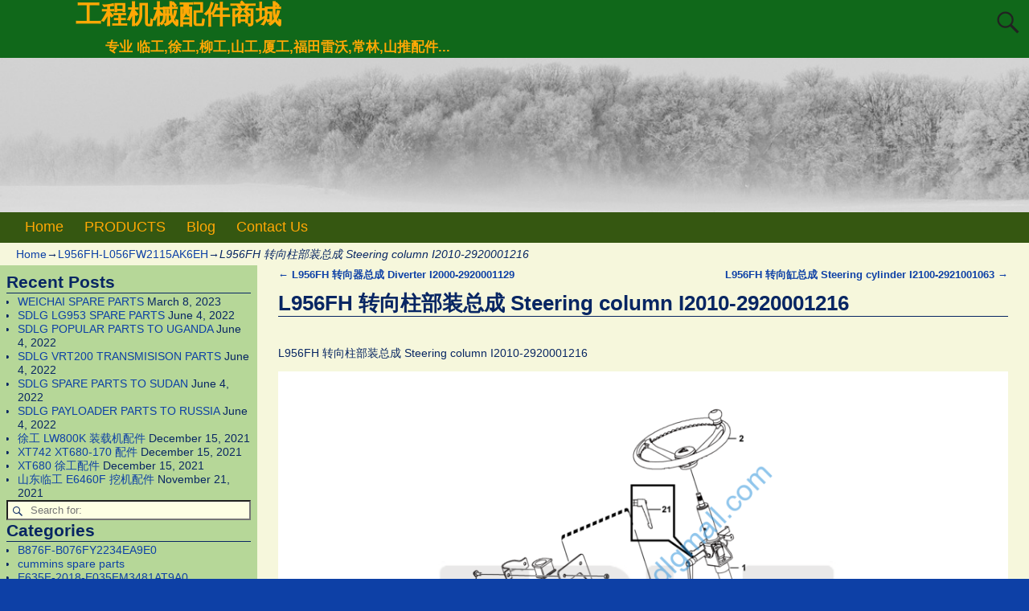

--- FILE ---
content_type: text/html; charset=UTF-8
request_url: https://www.sdlgmall.com/2020/08/02/l956fh-%E8%BD%AC%E5%90%91%E6%9F%B1%E9%83%A8%E8%A3%85%E6%80%BB%E6%88%90-steering-column-i2010-2920001216/
body_size: 18929
content:
<!DOCTYPE html>
<html lang="en-US">
<head>
    <meta charset="UTF-8"/>
    <meta name='viewport' content='width=device-width,initial-scale=1.0' />

    <link rel="profile" href="//gmpg.org/xfn/11"/>
    <link rel="pingback" href=""/>

    <!-- Self-host Google Fonts -->
<link href='https://www.sdlgmall.com/wp-content/themes/weaver-xtreme/assets/css/fonts/google/google-fonts.min.css?ver=6.7' rel='stylesheet' type='text/css'>
<title>L956FH 转向柱部装总成 Steering column I2010-2920001216 &#8211; 工程机械配件商城</title>
<meta name='robots' content='max-image-preview:large' />
<link rel='dns-prefetch' href='//www.sdlgmall.com' />
<link rel="alternate" type="application/rss+xml" title="工程机械配件商城 &raquo; Feed" href="https://www.sdlgmall.com/feed/" />
<link rel="alternate" type="application/rss+xml" title="工程机械配件商城 &raquo; Comments Feed" href="https://www.sdlgmall.com/comments/feed/" />
<link rel="alternate" title="oEmbed (JSON)" type="application/json+oembed" href="https://www.sdlgmall.com/wp-json/oembed/1.0/embed?url=https%3A%2F%2Fwww.sdlgmall.com%2F2020%2F08%2F02%2Fl956fh-%25e8%25bd%25ac%25e5%2590%2591%25e6%259f%25b1%25e9%2583%25a8%25e8%25a3%2585%25e6%2580%25bb%25e6%2588%2590-steering-column-i2010-2920001216%2F" />
<link rel="alternate" title="oEmbed (XML)" type="text/xml+oembed" href="https://www.sdlgmall.com/wp-json/oembed/1.0/embed?url=https%3A%2F%2Fwww.sdlgmall.com%2F2020%2F08%2F02%2Fl956fh-%25e8%25bd%25ac%25e5%2590%2591%25e6%259f%25b1%25e9%2583%25a8%25e8%25a3%2585%25e6%2580%25bb%25e6%2588%2590-steering-column-i2010-2920001216%2F&#038;format=xml" />
<style id='wp-img-auto-sizes-contain-inline-css' type='text/css'>
img:is([sizes=auto i],[sizes^="auto," i]){contain-intrinsic-size:3000px 1500px}
/*# sourceURL=wp-img-auto-sizes-contain-inline-css */
</style>
<style id='wp-emoji-styles-inline-css' type='text/css'>

	img.wp-smiley, img.emoji {
		display: inline !important;
		border: none !important;
		box-shadow: none !important;
		height: 1em !important;
		width: 1em !important;
		margin: 0 0.07em !important;
		vertical-align: -0.1em !important;
		background: none !important;
		padding: 0 !important;
	}
/*# sourceURL=wp-emoji-styles-inline-css */
</style>
<style id='wp-block-library-inline-css' type='text/css'>
:root{--wp-block-synced-color:#7a00df;--wp-block-synced-color--rgb:122,0,223;--wp-bound-block-color:var(--wp-block-synced-color);--wp-editor-canvas-background:#ddd;--wp-admin-theme-color:#007cba;--wp-admin-theme-color--rgb:0,124,186;--wp-admin-theme-color-darker-10:#006ba1;--wp-admin-theme-color-darker-10--rgb:0,107,160.5;--wp-admin-theme-color-darker-20:#005a87;--wp-admin-theme-color-darker-20--rgb:0,90,135;--wp-admin-border-width-focus:2px}@media (min-resolution:192dpi){:root{--wp-admin-border-width-focus:1.5px}}.wp-element-button{cursor:pointer}:root .has-very-light-gray-background-color{background-color:#eee}:root .has-very-dark-gray-background-color{background-color:#313131}:root .has-very-light-gray-color{color:#eee}:root .has-very-dark-gray-color{color:#313131}:root .has-vivid-green-cyan-to-vivid-cyan-blue-gradient-background{background:linear-gradient(135deg,#00d084,#0693e3)}:root .has-purple-crush-gradient-background{background:linear-gradient(135deg,#34e2e4,#4721fb 50%,#ab1dfe)}:root .has-hazy-dawn-gradient-background{background:linear-gradient(135deg,#faaca8,#dad0ec)}:root .has-subdued-olive-gradient-background{background:linear-gradient(135deg,#fafae1,#67a671)}:root .has-atomic-cream-gradient-background{background:linear-gradient(135deg,#fdd79a,#004a59)}:root .has-nightshade-gradient-background{background:linear-gradient(135deg,#330968,#31cdcf)}:root .has-midnight-gradient-background{background:linear-gradient(135deg,#020381,#2874fc)}:root{--wp--preset--font-size--normal:16px;--wp--preset--font-size--huge:42px}.has-regular-font-size{font-size:1em}.has-larger-font-size{font-size:2.625em}.has-normal-font-size{font-size:var(--wp--preset--font-size--normal)}.has-huge-font-size{font-size:var(--wp--preset--font-size--huge)}.has-text-align-center{text-align:center}.has-text-align-left{text-align:left}.has-text-align-right{text-align:right}.has-fit-text{white-space:nowrap!important}#end-resizable-editor-section{display:none}.aligncenter{clear:both}.items-justified-left{justify-content:flex-start}.items-justified-center{justify-content:center}.items-justified-right{justify-content:flex-end}.items-justified-space-between{justify-content:space-between}.screen-reader-text{border:0;clip-path:inset(50%);height:1px;margin:-1px;overflow:hidden;padding:0;position:absolute;width:1px;word-wrap:normal!important}.screen-reader-text:focus{background-color:#ddd;clip-path:none;color:#444;display:block;font-size:1em;height:auto;left:5px;line-height:normal;padding:15px 23px 14px;text-decoration:none;top:5px;width:auto;z-index:100000}html :where(.has-border-color){border-style:solid}html :where([style*=border-top-color]){border-top-style:solid}html :where([style*=border-right-color]){border-right-style:solid}html :where([style*=border-bottom-color]){border-bottom-style:solid}html :where([style*=border-left-color]){border-left-style:solid}html :where([style*=border-width]){border-style:solid}html :where([style*=border-top-width]){border-top-style:solid}html :where([style*=border-right-width]){border-right-style:solid}html :where([style*=border-bottom-width]){border-bottom-style:solid}html :where([style*=border-left-width]){border-left-style:solid}html :where(img[class*=wp-image-]){height:auto;max-width:100%}:where(figure){margin:0 0 1em}html :where(.is-position-sticky){--wp-admin--admin-bar--position-offset:var(--wp-admin--admin-bar--height,0px)}@media screen and (max-width:600px){html :where(.is-position-sticky){--wp-admin--admin-bar--position-offset:0px}}

/*# sourceURL=wp-block-library-inline-css */
</style><style id='wp-block-image-inline-css' type='text/css'>
.wp-block-image>a,.wp-block-image>figure>a{display:inline-block}.wp-block-image img{box-sizing:border-box;height:auto;max-width:100%;vertical-align:bottom}@media not (prefers-reduced-motion){.wp-block-image img.hide{visibility:hidden}.wp-block-image img.show{animation:show-content-image .4s}}.wp-block-image[style*=border-radius] img,.wp-block-image[style*=border-radius]>a{border-radius:inherit}.wp-block-image.has-custom-border img{box-sizing:border-box}.wp-block-image.aligncenter{text-align:center}.wp-block-image.alignfull>a,.wp-block-image.alignwide>a{width:100%}.wp-block-image.alignfull img,.wp-block-image.alignwide img{height:auto;width:100%}.wp-block-image .aligncenter,.wp-block-image .alignleft,.wp-block-image .alignright,.wp-block-image.aligncenter,.wp-block-image.alignleft,.wp-block-image.alignright{display:table}.wp-block-image .aligncenter>figcaption,.wp-block-image .alignleft>figcaption,.wp-block-image .alignright>figcaption,.wp-block-image.aligncenter>figcaption,.wp-block-image.alignleft>figcaption,.wp-block-image.alignright>figcaption{caption-side:bottom;display:table-caption}.wp-block-image .alignleft{float:left;margin:.5em 1em .5em 0}.wp-block-image .alignright{float:right;margin:.5em 0 .5em 1em}.wp-block-image .aligncenter{margin-left:auto;margin-right:auto}.wp-block-image :where(figcaption){margin-bottom:1em;margin-top:.5em}.wp-block-image.is-style-circle-mask img{border-radius:9999px}@supports ((-webkit-mask-image:none) or (mask-image:none)) or (-webkit-mask-image:none){.wp-block-image.is-style-circle-mask img{border-radius:0;-webkit-mask-image:url('data:image/svg+xml;utf8,<svg viewBox="0 0 100 100" xmlns="http://www.w3.org/2000/svg"><circle cx="50" cy="50" r="50"/></svg>');mask-image:url('data:image/svg+xml;utf8,<svg viewBox="0 0 100 100" xmlns="http://www.w3.org/2000/svg"><circle cx="50" cy="50" r="50"/></svg>');mask-mode:alpha;-webkit-mask-position:center;mask-position:center;-webkit-mask-repeat:no-repeat;mask-repeat:no-repeat;-webkit-mask-size:contain;mask-size:contain}}:root :where(.wp-block-image.is-style-rounded img,.wp-block-image .is-style-rounded img){border-radius:9999px}.wp-block-image figure{margin:0}.wp-lightbox-container{display:flex;flex-direction:column;position:relative}.wp-lightbox-container img{cursor:zoom-in}.wp-lightbox-container img:hover+button{opacity:1}.wp-lightbox-container button{align-items:center;backdrop-filter:blur(16px) saturate(180%);background-color:#5a5a5a40;border:none;border-radius:4px;cursor:zoom-in;display:flex;height:20px;justify-content:center;opacity:0;padding:0;position:absolute;right:16px;text-align:center;top:16px;width:20px;z-index:100}@media not (prefers-reduced-motion){.wp-lightbox-container button{transition:opacity .2s ease}}.wp-lightbox-container button:focus-visible{outline:3px auto #5a5a5a40;outline:3px auto -webkit-focus-ring-color;outline-offset:3px}.wp-lightbox-container button:hover{cursor:pointer;opacity:1}.wp-lightbox-container button:focus{opacity:1}.wp-lightbox-container button:focus,.wp-lightbox-container button:hover,.wp-lightbox-container button:not(:hover):not(:active):not(.has-background){background-color:#5a5a5a40;border:none}.wp-lightbox-overlay{box-sizing:border-box;cursor:zoom-out;height:100vh;left:0;overflow:hidden;position:fixed;top:0;visibility:hidden;width:100%;z-index:100000}.wp-lightbox-overlay .close-button{align-items:center;cursor:pointer;display:flex;justify-content:center;min-height:40px;min-width:40px;padding:0;position:absolute;right:calc(env(safe-area-inset-right) + 16px);top:calc(env(safe-area-inset-top) + 16px);z-index:5000000}.wp-lightbox-overlay .close-button:focus,.wp-lightbox-overlay .close-button:hover,.wp-lightbox-overlay .close-button:not(:hover):not(:active):not(.has-background){background:none;border:none}.wp-lightbox-overlay .lightbox-image-container{height:var(--wp--lightbox-container-height);left:50%;overflow:hidden;position:absolute;top:50%;transform:translate(-50%,-50%);transform-origin:top left;width:var(--wp--lightbox-container-width);z-index:9999999999}.wp-lightbox-overlay .wp-block-image{align-items:center;box-sizing:border-box;display:flex;height:100%;justify-content:center;margin:0;position:relative;transform-origin:0 0;width:100%;z-index:3000000}.wp-lightbox-overlay .wp-block-image img{height:var(--wp--lightbox-image-height);min-height:var(--wp--lightbox-image-height);min-width:var(--wp--lightbox-image-width);width:var(--wp--lightbox-image-width)}.wp-lightbox-overlay .wp-block-image figcaption{display:none}.wp-lightbox-overlay button{background:none;border:none}.wp-lightbox-overlay .scrim{background-color:#fff;height:100%;opacity:.9;position:absolute;width:100%;z-index:2000000}.wp-lightbox-overlay.active{visibility:visible}@media not (prefers-reduced-motion){.wp-lightbox-overlay.active{animation:turn-on-visibility .25s both}.wp-lightbox-overlay.active img{animation:turn-on-visibility .35s both}.wp-lightbox-overlay.show-closing-animation:not(.active){animation:turn-off-visibility .35s both}.wp-lightbox-overlay.show-closing-animation:not(.active) img{animation:turn-off-visibility .25s both}.wp-lightbox-overlay.zoom.active{animation:none;opacity:1;visibility:visible}.wp-lightbox-overlay.zoom.active .lightbox-image-container{animation:lightbox-zoom-in .4s}.wp-lightbox-overlay.zoom.active .lightbox-image-container img{animation:none}.wp-lightbox-overlay.zoom.active .scrim{animation:turn-on-visibility .4s forwards}.wp-lightbox-overlay.zoom.show-closing-animation:not(.active){animation:none}.wp-lightbox-overlay.zoom.show-closing-animation:not(.active) .lightbox-image-container{animation:lightbox-zoom-out .4s}.wp-lightbox-overlay.zoom.show-closing-animation:not(.active) .lightbox-image-container img{animation:none}.wp-lightbox-overlay.zoom.show-closing-animation:not(.active) .scrim{animation:turn-off-visibility .4s forwards}}@keyframes show-content-image{0%{visibility:hidden}99%{visibility:hidden}to{visibility:visible}}@keyframes turn-on-visibility{0%{opacity:0}to{opacity:1}}@keyframes turn-off-visibility{0%{opacity:1;visibility:visible}99%{opacity:0;visibility:visible}to{opacity:0;visibility:hidden}}@keyframes lightbox-zoom-in{0%{transform:translate(calc((-100vw + var(--wp--lightbox-scrollbar-width))/2 + var(--wp--lightbox-initial-left-position)),calc(-50vh + var(--wp--lightbox-initial-top-position))) scale(var(--wp--lightbox-scale))}to{transform:translate(-50%,-50%) scale(1)}}@keyframes lightbox-zoom-out{0%{transform:translate(-50%,-50%) scale(1);visibility:visible}99%{visibility:visible}to{transform:translate(calc((-100vw + var(--wp--lightbox-scrollbar-width))/2 + var(--wp--lightbox-initial-left-position)),calc(-50vh + var(--wp--lightbox-initial-top-position))) scale(var(--wp--lightbox-scale));visibility:hidden}}
/*# sourceURL=https://www.sdlgmall.com/wp-includes/blocks/image/style.min.css */
</style>
<style id='wp-block-image-theme-inline-css' type='text/css'>
:root :where(.wp-block-image figcaption){color:#555;font-size:13px;text-align:center}.is-dark-theme :root :where(.wp-block-image figcaption){color:#ffffffa6}.wp-block-image{margin:0 0 1em}
/*# sourceURL=https://www.sdlgmall.com/wp-includes/blocks/image/theme.min.css */
</style>
<style id='wp-block-paragraph-inline-css' type='text/css'>
.is-small-text{font-size:.875em}.is-regular-text{font-size:1em}.is-large-text{font-size:2.25em}.is-larger-text{font-size:3em}.has-drop-cap:not(:focus):first-letter{float:left;font-size:8.4em;font-style:normal;font-weight:100;line-height:.68;margin:.05em .1em 0 0;text-transform:uppercase}body.rtl .has-drop-cap:not(:focus):first-letter{float:none;margin-left:.1em}p.has-drop-cap.has-background{overflow:hidden}:root :where(p.has-background){padding:1.25em 2.375em}:where(p.has-text-color:not(.has-link-color)) a{color:inherit}p.has-text-align-left[style*="writing-mode:vertical-lr"],p.has-text-align-right[style*="writing-mode:vertical-rl"]{rotate:180deg}
/*# sourceURL=https://www.sdlgmall.com/wp-includes/blocks/paragraph/style.min.css */
</style>
<link rel='stylesheet' id='wc-blocks-style-css' href='https://www.sdlgmall.com/wp-content/plugins/woocommerce/assets/client/blocks/wc-blocks.css?ver=wc-10.4.3' type='text/css' media='all' />
<style id='global-styles-inline-css' type='text/css'>
:root{--wp--preset--aspect-ratio--square: 1;--wp--preset--aspect-ratio--4-3: 4/3;--wp--preset--aspect-ratio--3-4: 3/4;--wp--preset--aspect-ratio--3-2: 3/2;--wp--preset--aspect-ratio--2-3: 2/3;--wp--preset--aspect-ratio--16-9: 16/9;--wp--preset--aspect-ratio--9-16: 9/16;--wp--preset--color--black: #000000;--wp--preset--color--cyan-bluish-gray: #abb8c3;--wp--preset--color--white: #ffffff;--wp--preset--color--pale-pink: #f78da7;--wp--preset--color--vivid-red: #cf2e2e;--wp--preset--color--luminous-vivid-orange: #ff6900;--wp--preset--color--luminous-vivid-amber: #fcb900;--wp--preset--color--light-green-cyan: #7bdcb5;--wp--preset--color--vivid-green-cyan: #00d084;--wp--preset--color--pale-cyan-blue: #8ed1fc;--wp--preset--color--vivid-cyan-blue: #0693e3;--wp--preset--color--vivid-purple: #9b51e0;--wp--preset--gradient--vivid-cyan-blue-to-vivid-purple: linear-gradient(135deg,rgb(6,147,227) 0%,rgb(155,81,224) 100%);--wp--preset--gradient--light-green-cyan-to-vivid-green-cyan: linear-gradient(135deg,rgb(122,220,180) 0%,rgb(0,208,130) 100%);--wp--preset--gradient--luminous-vivid-amber-to-luminous-vivid-orange: linear-gradient(135deg,rgb(252,185,0) 0%,rgb(255,105,0) 100%);--wp--preset--gradient--luminous-vivid-orange-to-vivid-red: linear-gradient(135deg,rgb(255,105,0) 0%,rgb(207,46,46) 100%);--wp--preset--gradient--very-light-gray-to-cyan-bluish-gray: linear-gradient(135deg,rgb(238,238,238) 0%,rgb(169,184,195) 100%);--wp--preset--gradient--cool-to-warm-spectrum: linear-gradient(135deg,rgb(74,234,220) 0%,rgb(151,120,209) 20%,rgb(207,42,186) 40%,rgb(238,44,130) 60%,rgb(251,105,98) 80%,rgb(254,248,76) 100%);--wp--preset--gradient--blush-light-purple: linear-gradient(135deg,rgb(255,206,236) 0%,rgb(152,150,240) 100%);--wp--preset--gradient--blush-bordeaux: linear-gradient(135deg,rgb(254,205,165) 0%,rgb(254,45,45) 50%,rgb(107,0,62) 100%);--wp--preset--gradient--luminous-dusk: linear-gradient(135deg,rgb(255,203,112) 0%,rgb(199,81,192) 50%,rgb(65,88,208) 100%);--wp--preset--gradient--pale-ocean: linear-gradient(135deg,rgb(255,245,203) 0%,rgb(182,227,212) 50%,rgb(51,167,181) 100%);--wp--preset--gradient--electric-grass: linear-gradient(135deg,rgb(202,248,128) 0%,rgb(113,206,126) 100%);--wp--preset--gradient--midnight: linear-gradient(135deg,rgb(2,3,129) 0%,rgb(40,116,252) 100%);--wp--preset--font-size--small: 13px;--wp--preset--font-size--medium: 20px;--wp--preset--font-size--large: 36px;--wp--preset--font-size--x-large: 42px;--wp--preset--spacing--20: 0.44rem;--wp--preset--spacing--30: 0.67rem;--wp--preset--spacing--40: 1rem;--wp--preset--spacing--50: 1.5rem;--wp--preset--spacing--60: 2.25rem;--wp--preset--spacing--70: 3.38rem;--wp--preset--spacing--80: 5.06rem;--wp--preset--shadow--natural: 6px 6px 9px rgba(0, 0, 0, 0.2);--wp--preset--shadow--deep: 12px 12px 50px rgba(0, 0, 0, 0.4);--wp--preset--shadow--sharp: 6px 6px 0px rgba(0, 0, 0, 0.2);--wp--preset--shadow--outlined: 6px 6px 0px -3px rgb(255, 255, 255), 6px 6px rgb(0, 0, 0);--wp--preset--shadow--crisp: 6px 6px 0px rgb(0, 0, 0);}:where(.is-layout-flex){gap: 0.5em;}:where(.is-layout-grid){gap: 0.5em;}body .is-layout-flex{display: flex;}.is-layout-flex{flex-wrap: wrap;align-items: center;}.is-layout-flex > :is(*, div){margin: 0;}body .is-layout-grid{display: grid;}.is-layout-grid > :is(*, div){margin: 0;}:where(.wp-block-columns.is-layout-flex){gap: 2em;}:where(.wp-block-columns.is-layout-grid){gap: 2em;}:where(.wp-block-post-template.is-layout-flex){gap: 1.25em;}:where(.wp-block-post-template.is-layout-grid){gap: 1.25em;}.has-black-color{color: var(--wp--preset--color--black) !important;}.has-cyan-bluish-gray-color{color: var(--wp--preset--color--cyan-bluish-gray) !important;}.has-white-color{color: var(--wp--preset--color--white) !important;}.has-pale-pink-color{color: var(--wp--preset--color--pale-pink) !important;}.has-vivid-red-color{color: var(--wp--preset--color--vivid-red) !important;}.has-luminous-vivid-orange-color{color: var(--wp--preset--color--luminous-vivid-orange) !important;}.has-luminous-vivid-amber-color{color: var(--wp--preset--color--luminous-vivid-amber) !important;}.has-light-green-cyan-color{color: var(--wp--preset--color--light-green-cyan) !important;}.has-vivid-green-cyan-color{color: var(--wp--preset--color--vivid-green-cyan) !important;}.has-pale-cyan-blue-color{color: var(--wp--preset--color--pale-cyan-blue) !important;}.has-vivid-cyan-blue-color{color: var(--wp--preset--color--vivid-cyan-blue) !important;}.has-vivid-purple-color{color: var(--wp--preset--color--vivid-purple) !important;}.has-black-background-color{background-color: var(--wp--preset--color--black) !important;}.has-cyan-bluish-gray-background-color{background-color: var(--wp--preset--color--cyan-bluish-gray) !important;}.has-white-background-color{background-color: var(--wp--preset--color--white) !important;}.has-pale-pink-background-color{background-color: var(--wp--preset--color--pale-pink) !important;}.has-vivid-red-background-color{background-color: var(--wp--preset--color--vivid-red) !important;}.has-luminous-vivid-orange-background-color{background-color: var(--wp--preset--color--luminous-vivid-orange) !important;}.has-luminous-vivid-amber-background-color{background-color: var(--wp--preset--color--luminous-vivid-amber) !important;}.has-light-green-cyan-background-color{background-color: var(--wp--preset--color--light-green-cyan) !important;}.has-vivid-green-cyan-background-color{background-color: var(--wp--preset--color--vivid-green-cyan) !important;}.has-pale-cyan-blue-background-color{background-color: var(--wp--preset--color--pale-cyan-blue) !important;}.has-vivid-cyan-blue-background-color{background-color: var(--wp--preset--color--vivid-cyan-blue) !important;}.has-vivid-purple-background-color{background-color: var(--wp--preset--color--vivid-purple) !important;}.has-black-border-color{border-color: var(--wp--preset--color--black) !important;}.has-cyan-bluish-gray-border-color{border-color: var(--wp--preset--color--cyan-bluish-gray) !important;}.has-white-border-color{border-color: var(--wp--preset--color--white) !important;}.has-pale-pink-border-color{border-color: var(--wp--preset--color--pale-pink) !important;}.has-vivid-red-border-color{border-color: var(--wp--preset--color--vivid-red) !important;}.has-luminous-vivid-orange-border-color{border-color: var(--wp--preset--color--luminous-vivid-orange) !important;}.has-luminous-vivid-amber-border-color{border-color: var(--wp--preset--color--luminous-vivid-amber) !important;}.has-light-green-cyan-border-color{border-color: var(--wp--preset--color--light-green-cyan) !important;}.has-vivid-green-cyan-border-color{border-color: var(--wp--preset--color--vivid-green-cyan) !important;}.has-pale-cyan-blue-border-color{border-color: var(--wp--preset--color--pale-cyan-blue) !important;}.has-vivid-cyan-blue-border-color{border-color: var(--wp--preset--color--vivid-cyan-blue) !important;}.has-vivid-purple-border-color{border-color: var(--wp--preset--color--vivid-purple) !important;}.has-vivid-cyan-blue-to-vivid-purple-gradient-background{background: var(--wp--preset--gradient--vivid-cyan-blue-to-vivid-purple) !important;}.has-light-green-cyan-to-vivid-green-cyan-gradient-background{background: var(--wp--preset--gradient--light-green-cyan-to-vivid-green-cyan) !important;}.has-luminous-vivid-amber-to-luminous-vivid-orange-gradient-background{background: var(--wp--preset--gradient--luminous-vivid-amber-to-luminous-vivid-orange) !important;}.has-luminous-vivid-orange-to-vivid-red-gradient-background{background: var(--wp--preset--gradient--luminous-vivid-orange-to-vivid-red) !important;}.has-very-light-gray-to-cyan-bluish-gray-gradient-background{background: var(--wp--preset--gradient--very-light-gray-to-cyan-bluish-gray) !important;}.has-cool-to-warm-spectrum-gradient-background{background: var(--wp--preset--gradient--cool-to-warm-spectrum) !important;}.has-blush-light-purple-gradient-background{background: var(--wp--preset--gradient--blush-light-purple) !important;}.has-blush-bordeaux-gradient-background{background: var(--wp--preset--gradient--blush-bordeaux) !important;}.has-luminous-dusk-gradient-background{background: var(--wp--preset--gradient--luminous-dusk) !important;}.has-pale-ocean-gradient-background{background: var(--wp--preset--gradient--pale-ocean) !important;}.has-electric-grass-gradient-background{background: var(--wp--preset--gradient--electric-grass) !important;}.has-midnight-gradient-background{background: var(--wp--preset--gradient--midnight) !important;}.has-small-font-size{font-size: var(--wp--preset--font-size--small) !important;}.has-medium-font-size{font-size: var(--wp--preset--font-size--medium) !important;}.has-large-font-size{font-size: var(--wp--preset--font-size--large) !important;}.has-x-large-font-size{font-size: var(--wp--preset--font-size--x-large) !important;}
/*# sourceURL=global-styles-inline-css */
</style>

<style id='classic-theme-styles-inline-css' type='text/css'>
/*! This file is auto-generated */
.wp-block-button__link{color:#fff;background-color:#32373c;border-radius:9999px;box-shadow:none;text-decoration:none;padding:calc(.667em + 2px) calc(1.333em + 2px);font-size:1.125em}.wp-block-file__button{background:#32373c;color:#fff;text-decoration:none}
/*# sourceURL=/wp-includes/css/classic-themes.min.css */
</style>
<link rel='stylesheet' id='woocommerce-layout-css' href='https://www.sdlgmall.com/wp-content/plugins/woocommerce/assets/css/woocommerce-layout.css?ver=10.4.3' type='text/css' media='all' />
<link rel='stylesheet' id='woocommerce-smallscreen-css' href='https://www.sdlgmall.com/wp-content/plugins/woocommerce/assets/css/woocommerce-smallscreen.css?ver=10.4.3' type='text/css' media='only screen and (max-width: 768px)' />
<link rel='stylesheet' id='woocommerce-general-css' href='https://www.sdlgmall.com/wp-content/plugins/woocommerce/assets/css/woocommerce.css?ver=10.4.3' type='text/css' media='all' />
<style id='woocommerce-inline-inline-css' type='text/css'>
.woocommerce form .form-row .required { visibility: visible; }
/*# sourceURL=woocommerce-inline-inline-css */
</style>
<link rel='stylesheet' id='weaverx-font-sheet-css' href='https://www.sdlgmall.com/wp-content/themes/weaver-xtreme/assets/css/fonts.min.css?ver=6.7' type='text/css' media='all' />
<link rel='stylesheet' id='weaverx-style-sheet-css' href='https://www.sdlgmall.com/wp-content/themes/weaver-xtreme/assets/css/style-weaverx.min.css?ver=6.7' type='text/css' media='all' />
<style id='weaverx-style-sheet-inline-css' type='text/css'>
#wrapper{max-width:1280px}@media (min-width:1188px){.weaverx-sb-one-column .alignwide,#header .alignwide,#header.alignwide,#colophon.alignwide,#colophon .alignwide,#container .alignwide,#container.alignwide,#wrapper .alignwide,#wrapper.alignwide,#infobar .alignwide,.alignwide{margin-left:inherit;margin-right:inherit;max-width:none;width:100%}}@media (max-width:1187px){.alignwide{margin-left:inherit;margin-right:inherit;max-width:none;width:100%}}@media (min-width:1382px){.weaverx-sb-one-column .alignwide,#header .alignwide,#header.alignwide,#colophon.alignwide,#colophon .alignwide,#container .alignwide,#container.alignwide,#wrapper .alignwide,#wrapper.alignwide,#infobar .alignwide,.alignwide{margin-left:calc(50% - 46vw);margin-right:calc(50% - 46vw);max-width:10000px;width:92vw}}@media (max-width:1381px){.alignwide{margin-left:0 !important;margin-right:0 !important;max-width:100% !important;width:100% !important}}a,.wrapper a{color:#0D40A6}a:hover,.wrapper a:hover{color:#8224E3}#branding #header-image img{float:left}/* float-left*/.weaverx-theme-menu .current_page_item >a,.weaverx-theme-menu .current-menu-item >a,.weaverx-theme-menu .current-cat >a,.weaverx-theme-menu .current_page_ancestor >a,.weaverx-theme-menu .current-category-ancestor >a,.weaverx-theme-menu .current-menu-ancestor >a,.weaverx-theme-menu .current-menu-parent >a,.weaverx-theme-menu .current-category-parent >a{color:#EFFF08 !important}body{background-color:#0D40A6}.menu-primary .wvrx-menu-container,.menu-primary .site-title-on-menu,.menu-primary .site-title-on-menu a{background-color:#355711}.menu-primary .wvrx-menu-container,.menu-primary .site-title-on-menu,.menu-primary .site-title-on-menu a{color:#FFA805}.menu-secondary .wvrx-menu-container{background-color:#355711}.menu-secondary .wvrx-menu-container{color:#FFA805}.menu-primary .wvrx-menu ul li a,.menu-primary .wvrx-menu ul.mega-menu li{background-color:#406914}.menu-primary .wvrx-menu ul li a,.menu-primary .wvrx-menu ul.mega-menu li{color:#FFA805}.menu-secondary .wvrx-menu ul li a,.menu-secondary .wvrx-menu ul.mega-menu li{background-color:#406914}.menu-secondary .wvrx-menu ul li a,.menu-secondary .wvrx-menu ul.mega-menu li{color:#FFA805}.menu-primary .wvrx-menu >li >a{color:#FFA805}.menu-primary .wvrx-menu >li >a:hover{color:#FFC508 !important}.menu-primary .wvrx-menu >li >a:hover{background-color:#5A941D !important}.menu-secondary .wvrx-menu >li >a{color:#FFA805}.menu-secondary .wvrx-menu >li >a:hover{color:#FFC508 !important}.menu-secondary .wvrx-menu >li >a:hover{background-color:#5A941D !important}.menu-primary .wvrx-menu ul li a{color:#FFA805}.menu-primary .wvrx-menu ul li a:hover{color:#FFC508 !important}.menu-primary .wvrx-menu ul li a:hover{background-color:#5A941D !important}.menu-secondary .wvrx-menu ul li a{color:#FFA805}.menu-secondary .wvrx-menu ul li a:hover{color:#FFC508 !important}.menu-secondary .wvrx-menu ul li a:hover{background-color:#5A941D !important}.menu-primary .menu-toggle-button{color:#FFA805}.menu-primary .wvrx-menu-html{margin-top:.425em}@media( min-width:768px){.menu-primary .wvrx-menu,.menu-primary .wvrx-menu-container{text-align:left}}.menu-primary .menu-arrows .toggle-submenu:after{color:#FFA805}.menu-primary .menu-arrows ul .toggle-submenu:after{color:#FFA805}.menu-primary .menu-arrows.is-mobile-menu.menu-arrows ul a .toggle-submenu:after{color:#FFA805}.menu-primary .menu-arrows ul .toggle-submenu:after{color:#FFA805}.menu-secondary .menu-toggle-button{color:#FFA805}.menu-secondary .wvrx-menu-html{margin-top:.5em}@media( min-width:768px){.menu-secondary .wvrx-menu,.menu-secondary .wvrx-menu-container{text-align:center;line-height:0}}.menu-secondary .menu-arrows .toggle-submenu:after{color:#FFA805}.menu-secondary .menu-arrows ul .toggle-submenu:after{color:#FFA805}.menu-secondary .menu-arrows.is-mobile-menu.menu-arrows ul a .toggle-submenu:after{color:#FFA805}.menu-secondary .menu-arrows ul .toggle-submenu:after{color:#FFA805}@media( min-width:768px){.menu-extra .wvrx-menu,.menu-extra .wvrx-menu-container{text-align:left}}@media screen and ( min-width:768px){}.l-widget-area-top{width:90%}@media (max-width:580px){.l-widget-area-top{width:100%}}.l-widget-area-bottom{width:90%}@media (max-width:580px){.l-widget-area-bottom{width:100%}}#primary-widget-area{background-color:rgba(40,142,0,0.31)}.widget-area-primary{background-color:rgba(40,142,0,0.31)}#secondary-widget-area{background-color:#FF950A}.widget-area-secondary{background-color:#FF950A}.widget-area-top{background-color:#FF950A}.widget-area-bottom{background-color:#F6F7DC}#header{background-color:#10681A}#colophon{background-color:#F6F7DC}#footer-widget-area{background-color:#F6F7DC}.widget-area-footer{background-color:#F6F7DC}#container{background-color:#F6F7DC}#wrapper{background-color:#0D40A6}#wrapper{color:#082663}.widget{color:#082663}.wrapper #site-title a,.wrapper .site-title a{color:#FFA805}#site-tagline >span,.site-tagline >span{color:#FFA805}.page-title{border-bottom:1px solid #082663}.wrapper .post-title{border-bottom:1px solid #082663}.widget-title{border-bottom:1px solid #082663}.widget-title{color:#082663}#nav-header-mini a,#nav-header-mini a:visited{color:#FFA805}#nav-header-mini a:hover{color:#FFD21C}input,textarea{background-color:#FEFFE3}input,textarea{color:#1F1F1F}.search-field,#header-search .search-field:focus,.menu-search .search-field:focus{background-color:#FEFFE3}.search-field,#header-search .search-field:focus{color:#1F1F1F}.menu-primary .wvrx-menu-container .search-form .search-submit{color:#FFA805}#wrapper .search-form .search-submit{color:#082663}.widget .search-form .search-submit{color:#082663}#inject_fixedtop,#inject_fixedbottom,.wvrx-fixedtop,.wvrx-fixonscroll{max-width:1280px}@media ( max-width:1280px){.wvrx-fixedtop,.wvrx-fixonscroll,#inject_fixedtop,#inject_fixedbottom{left:0;margin-left:0 !important;margin-right:0 !important}}@media ( min-width:1280px){#inject_fixedtop{margin-left:-0px;margin-right:-0px}.wvrx-fixedtop,.wvrx-fixonscroll{margin-left:0;margin-right:calc( 0 - 0 - 0 )}}@media ( min-width:1280px){#inject_fixedbottom{margin-left:-0px;margin-right:-0px}}#colophon{border-top:6px solid #355711}/* Custom CSS rules Aspen Subtheme */
/*# sourceURL=weaverx-style-sheet-inline-css */
</style>
<script type="text/javascript" src="https://www.sdlgmall.com/wp-includes/js/jquery/jquery.min.js?ver=3.7.1" id="jquery-core-js"></script>
<script type="text/javascript" src="https://www.sdlgmall.com/wp-includes/js/jquery/jquery-migrate.min.js?ver=3.4.1" id="jquery-migrate-js"></script>
<script type="text/javascript" id="weaver-xtreme-JSLib-js-extra">
/* <![CDATA[ */
var wvrxOpts = {"useSmartMenus":"0","menuAltswitch":"767","mobileAltLabel":"","primaryScroll":"none","primaryMove":"0","secondaryScroll":"none","secondaryMove":"0","headerVideoClass":"has-header-video"};
//# sourceURL=weaver-xtreme-JSLib-js-extra
/* ]]> */
</script>
<script type="text/javascript" src="https://www.sdlgmall.com/wp-content/themes/weaver-xtreme/assets/js/weaverxjslib.min.js?ver=6.7" id="weaver-xtreme-JSLib-js"></script>
<script type="text/javascript" src="https://www.sdlgmall.com/wp-content/plugins/woocommerce/assets/js/jquery-blockui/jquery.blockUI.min.js?ver=2.7.0-wc.10.4.3" id="wc-jquery-blockui-js" defer="defer" data-wp-strategy="defer"></script>
<script type="text/javascript" id="wc-add-to-cart-js-extra">
/* <![CDATA[ */
var wc_add_to_cart_params = {"ajax_url":"/wp-admin/admin-ajax.php","wc_ajax_url":"/?wc-ajax=%%endpoint%%","i18n_view_cart":"View cart","cart_url":"https://www.sdlgmall.com/cart/","is_cart":"","cart_redirect_after_add":"no"};
//# sourceURL=wc-add-to-cart-js-extra
/* ]]> */
</script>
<script type="text/javascript" src="https://www.sdlgmall.com/wp-content/plugins/woocommerce/assets/js/frontend/add-to-cart.min.js?ver=10.4.3" id="wc-add-to-cart-js" defer="defer" data-wp-strategy="defer"></script>
<script type="text/javascript" src="https://www.sdlgmall.com/wp-content/plugins/woocommerce/assets/js/js-cookie/js.cookie.min.js?ver=2.1.4-wc.10.4.3" id="wc-js-cookie-js" defer="defer" data-wp-strategy="defer"></script>
<script type="text/javascript" id="woocommerce-js-extra">
/* <![CDATA[ */
var woocommerce_params = {"ajax_url":"/wp-admin/admin-ajax.php","wc_ajax_url":"/?wc-ajax=%%endpoint%%","i18n_password_show":"Show password","i18n_password_hide":"Hide password"};
//# sourceURL=woocommerce-js-extra
/* ]]> */
</script>
<script type="text/javascript" src="https://www.sdlgmall.com/wp-content/plugins/woocommerce/assets/js/frontend/woocommerce.min.js?ver=10.4.3" id="woocommerce-js" defer="defer" data-wp-strategy="defer"></script>
<link rel="https://api.w.org/" href="https://www.sdlgmall.com/wp-json/" /><link rel="alternate" title="JSON" type="application/json" href="https://www.sdlgmall.com/wp-json/wp/v2/posts/27699" /><link rel="EditURI" type="application/rsd+xml" title="RSD" href="https://www.sdlgmall.com/xmlrpc.php?rsd" />
<meta name="generator" content="WordPress 6.9" />
<meta name="generator" content="WooCommerce 10.4.3" />
<link rel="canonical" href="https://www.sdlgmall.com/2020/08/02/l956fh-%e8%bd%ac%e5%90%91%e6%9f%b1%e9%83%a8%e8%a3%85%e6%80%bb%e6%88%90-steering-column-i2010-2920001216/" />
<link rel='shortlink' href='https://www.sdlgmall.com/?p=27699' />
<!-- Weaver Xtreme 6.7 ( 26 ) Aspen-V-23 --> <!-- Weaver Xtreme Theme Support 6.5.1 --> 
<!-- End of Weaver Xtreme options -->
	<noscript><style>.woocommerce-product-gallery{ opacity: 1 !important; }</style></noscript>
	</head>
<!-- **** body **** -->
<body class="wp-singular post-template-default single single-post postid-27699 single-format-standard wp-embed-responsive wp-theme-weaver-xtreme theme-weaver-xtreme woocommerce-no-js single-author singular not-logged-in weaverx-theme-body wvrx-not-safari is-menu-desktop is-menu-default weaverx-page-single weaverx-sb-left weaverx-has-sb has-posts" itemtype="https://schema.org/WebPage" itemscope>

<a href="#page-bottom"
   id="page-top">&darr;</a> <!-- add custom CSS to use this page-bottom link -->
<div id="wvrx-page-width">&nbsp;</div>
<!--googleoff: all-->
<noscript><p
            style="border:1px solid red;font-size:14px;background-color:pink;padding:5px;margin-left:auto;margin-right:auto;max-width:640px;text-align:center;">
        JAVASCRIPT IS DISABLED. Please enable JavaScript on your browser to best view this site.</p>
</noscript>
<!--googleon: all--><!-- displayed only if JavaScript disabled -->

<div id="wrapper" class="wrapper shadow-2 s-font-size font-sans-serif align-center">
<div class="clear-preheader clear-both"></div>
<div id="header" class="header font-inherit header-as-img">
<div id="header-inside" class="block-inside"><header id="branding" itemtype="https://schema.org/WPHeader" itemscope>
    <div id='title-tagline' class='clearfix  '>
    <h1 id="site-title"
        class="font-inherit"><a
                href="https://www.sdlgmall.com/" title="工程机械配件商城"
                rel="home">
            工程机械配件商城</a></h1>

            <div id="header-search"
             class="hide-none"><form role="search"       method="get" class="search-form" action="https://www.sdlgmall.com/">
    <label for="search-form-1">
        <span class="screen-reader-text">Search for:</span>
        <input type="search" id="search-form-1" class="search-field"
               placeholder="Search for:" value=""
               name="s"/>
    </label>
    <button type="submit" class="search-submit"><span class="genericon genericon-search"></span>
    </button>

</form>

</div><h2 id="site-tagline" class="hide-none"><span  class="font-inherit">专业 临工,徐工,柳工,山工,厦工,福田雷沃,常林,山推配件...</span></h2>    </div><!-- /.title-tagline -->
<div id="header-image" class="header-image header-image-type-std"><div id="wp-custom-header" class="wp-custom-header"><img src="https://www.sdlgmall.com/wp-content/themes/weaver-xtreme/assets/images/headers/winter-fog.jpg" width="1280" height="188" alt="" decoding="async" fetchpriority="high" /></div>
</div><!-- #header-image -->
<div class="clear-branding clear-both"></div>        </header><!-- #branding -->
        <div class="clear-menu-primary clear-both"></div>

<div id="nav-primary" class="menu-primary menu-primary-standard menu-type-standard" itemtype="https://schema.org/SiteNavigationElement" itemscope>
<div class="wvrx-menu-container xl-font-size font-arialBlack"><div class="wvrx-menu-clear"></div><ul id="menu-main-navigation" class="weaverx-theme-menu wvrx-menu menu-hover menu-alignleft"><li id="menu-item-12670" class="menu-item menu-item-type-post_type menu-item-object-page menu-item-home menu-item-12670"><a href="https://www.sdlgmall.com/">Home</a></li>
<li id="menu-item-12001" class="menu-item menu-item-type-post_type menu-item-object-page menu-item-12001"><a href="https://www.sdlgmall.com/shop/">PRODUCTS</a></li>
<li id="menu-item-12035" class="menu-item menu-item-type-post_type menu-item-object-page current_page_parent menu-item-12035"><a href="https://www.sdlgmall.com/blog/">Blog</a></li>
<li id="menu-item-12036" class="menu-item menu-item-type-post_type menu-item-object-page menu-item-12036"><a href="https://www.sdlgmall.com/contact-us-2/">Contact Us</a></li>
</ul><div style="clear:both;"></div></div></div><div class='clear-menu-primary-end' style='clear:both;'></div><!-- /.menu-primary -->


</div></div><div class='clear-header-end clear-both'></div><!-- #header-inside,#header -->

<div id="container" class="container container-single relative font-inherit"><div id="container-inside" class="block-inside">

    <div id="infobar" class="font-inherit">
        <span id="breadcrumbs"><span class="crumbs"><a href="https://www.sdlgmall.com/">Home</a>&rarr;<a href="https://www.sdlgmall.com/category/l956fh-l056fw2115ak6eh/">L956FH-L056FW2115AK6EH</a>&rarr;<span class="bcur-page">L956FH 转向柱部装总成 Steering column I2010-2920001216</span></span></span>        <span class='infobar_right'>
<span id="infobar_paginate"></span>
	</span></div>
    <div class="clear-info-bar-end" style="clear:both;">
    </div><!-- #infobar -->

    <div id="content" role="main" class="content l-content-lsb m-full s-full sb-float-right font-inherit" itemtype="https://schema.org/Blog" itemscope> <!-- single -->
    <nav id="nav-above" class="navigation">
        <h3 class="assistive-text">Post navigation</h3>

        
            <div class="nav-previous"><a href="https://www.sdlgmall.com/2020/08/02/l956fh-%e8%bd%ac%e5%90%91%e5%99%a8%e6%80%bb%e6%88%90-diverter-i2000-2920001129/" rel="prev"><span class="meta-nav">&larr;</span> L956FH  转向器总成 Diverter I2000-2920001129</a>            </div>
            <div class="nav-next"><a href="https://www.sdlgmall.com/2020/08/02/l956fh-%e8%bd%ac%e5%90%91%e7%bc%b8%e6%80%bb%e6%88%90-steering-cylinder-i2100-2921001063/" rel="next">L956FH 转向缸总成 Steering cylinder I2100-2921001063 <span class="meta-nav">&rarr;</span></a></div>

            </nav><!-- #nav-above -->

        <article
            id="post-27699" class="content-single post-content post-area post-author-id-1 font-inherit post-27699 post type-post status-publish format-standard hentry category-l956fh-l056fw2115ak6eh" itemtype="https://schema.org/BlogPosting" itemscope itemprop="blogPost">
        	<header class="page-header">

			<h1 class="page-title entry-title title-single font-sans-serif" itemprop="headline name">L956FH 转向柱部装总成 Steering column I2010-2920001216</h1>
		<div class="entry-meta ">
<meta itemprop="datePublished" content="2020-08-02T04:57:02+00:00"/>
<meta itemprop="dateModified" content="2020-08-02T04:57:02+00:00"/>
<span style="display:none" itemscope itemprop="publisher" itemtype="https://schema.org/Organization"><span itemprop="name">工程机械配件商城</span><!-- no logo defined --></span>
<span class="meta-info-wrap post-hide-date post-hide-author entry-meta-gicons  xs-font-size font-sans-serif">
<span class="sep posted-on">Posted on </span><a href="https://www.sdlgmall.com/2020/08/02/l956fh-%e8%bd%ac%e5%90%91%e6%9f%b1%e9%83%a8%e8%a3%85%e6%80%bb%e6%88%90-steering-column-i2010-2920001216/" title="4:57 am" rel="bookmark"><time class="entry-date" datetime="2020-08-02T04:57:02+00:00">August 2, 2020</time></a><span class="by-author"> <span class="sep"> by </span> <span class="author vcard"><a class="url fn n" href="https://www.sdlgmall.com/author/admin/" title="View all posts by SDLG" rel="author"><span itemtype="https://schema.org/Person" itemscope itemprop="author"><span itemprop="name">SDLG</span></span></a></span></span><time class="published updated" datetime="2020-08-02T04:57:02+00:00">August 2, 2020</time>
</span><!-- .entry-meta-icons --></div><!-- /entry-meta -->
	</header><!-- .page-header -->
    <div class="entry-content clearfix">

<p>L956FH 转向柱部装总成 Steering column I2010-2920001216</p>



<figure class="wp-block-image size-full"><img decoding="async" width="982" height="600" src="https://www.sdlgmall.com/wp-content/uploads/2020/08/ScreenShot01441.png?v=1596344193" alt="" class="wp-image-27700" srcset="https://www.sdlgmall.com/wp-content/uploads/2020/08/ScreenShot01441.png 982w, https://www.sdlgmall.com/wp-content/uploads/2020/08/ScreenShot01441-500x305.png 500w, https://www.sdlgmall.com/wp-content/uploads/2020/08/ScreenShot01441-300x183.png 300w, https://www.sdlgmall.com/wp-content/uploads/2020/08/ScreenShot01441-768x469.png 768w" sizes="(max-width: 982px) 100vw, 982px" /></figure>



<p>1 4120004343 可调转向柱-02 Steering column Y 1</p>



<p>2 4120003680 方向盘FXP-953 Steering wheel Y 1</p>



<p>3 4013000007 螺母GB6170-M10EpZn-8 Nut Y 2</p>



<p>4 29200012091 固定支架 Bracket Y 1</p>



<p>5 29200009081 橡胶套 Rubber sleeve Y 1</p>



<p>6 29200009091 管夹 Clamp Y 1</p>



<p>7 4011000164 螺栓GB16674-M10*35EpZn-8.8 Bolt Y 2</p>



<p>8 4011000282 螺栓GB16674-M10*75EpZn-8.8 Screw Y 4</p>



<p>9 29200009311 钢管 Pipe Y 4</p>



<p>10 4011000309 螺栓GB16674-M10*50EpZn-8.8 Bolt Y 4</p>



<p>11 29200009321 钢管 Pipe Y 4</p>



<p>12 29200009361 橡胶块 Rubber mat Y 1</p>



<p>13 29200009561 盖板 Cover plate Y 1</p>



<p>14 4011000447 螺栓GB16674-M10*20EpZn-8.8 Bolt Y 1</p>



<p>15 4013000028 螺母GB6170-M6EpZn-8 Nut Y 4</p>



<p>16 4015000207 垫圈GB97.1-6EpZn-300HV Washer Y 4</p>



<p>17 29200009431 管夹 Clamp Y 4</p>



<p>18 4011000194 螺钉GB818-M6*12EpZn-4.8 Screw Y 6</p>



<p>19 29200009421 管夹 Clamp Y 1</p>



<p>20 4014000048 螺钉GB818-M5*12EpZn-4.8 Screw Y 2</p>



<p>21 4130000896 锁紧手柄JB/T270.12-94 Switch Y 1</p>
        </div><!-- .entry-content -->

        <footer class="entry-utility entry-author-info">
            
<div class="meta-info-wrap post-hide-date post-hide-author entry-meta-gicons  xs-font-size font-sans-serif">
			<span class="cat-links">
<span class="entry-utility-prep entry-utility-prep-cat-links">Posted in</span> <a href="https://www.sdlgmall.com/category/l956fh-l056fw2115ak6eh/" rel="category tag">L956FH-L056FW2115AK6EH</a>			</span>
<span class="permalink-icon"><a href="https://www.sdlgmall.com/2020/08/02/l956fh-%e8%bd%ac%e5%90%91%e6%9f%b1%e9%83%a8%e8%a3%85%e6%80%bb%e6%88%90-steering-column-i2010-2920001216/" title="Permalink to L956FH 转向柱部装总成 Steering column I2010-2920001216" rel="bookmark">permalink</a></span>
</div><!-- .entry-meta-icons -->
		<div class='clear-both'> </div>
		<div id="author-info">
			<div id="author-description">
				<div id="author-avatar">
					<img alt='' src='https://secure.gravatar.com/avatar/68ecf7cb91184f4825dbaf610d683672906fd72d26fe4394d17ce04a075599d7?s=75&#038;d=mm&#038;r=g' srcset='https://secure.gravatar.com/avatar/68ecf7cb91184f4825dbaf610d683672906fd72d26fe4394d17ce04a075599d7?s=150&#038;d=mm&#038;r=g 2x' class='avatar avatar-75 photo' height='75' width='75' decoding='async'/>				</div><!-- #author-avatar -->
				<p class="author-title">About SDLG</p>
				<p>Mail:sales@sdlgmall.com</p>
				<div id="author-link">
				<span class="vcard author post-author"><span class="fn">
					<a href="https://www.sdlgmall.com/author/admin/" rel="author">
						View all posts by <span><span>SDLG</span></span>					</a></span></span>
				</div><!-- #author-link	-->
			</div><!-- #author-description -->
		</header><!-- #author-info -->

	
        </footer><!-- .entry-utility -->
                <link itemprop="mainEntityOfPage" href="https://www.sdlgmall.com/2020/08/02/l956fh-%e8%bd%ac%e5%90%91%e6%9f%b1%e9%83%a8%e8%a3%85%e6%80%bb%e6%88%90-steering-column-i2010-2920001216/" />    </article><!-- #post-27699 -->

    <nav id="nav-below" class="navigation">
        <h3 class="assistive-text">Post navigation</h3>
                    <div class="nav-previous"><a href="https://www.sdlgmall.com/2020/08/02/l956fh-%e8%bd%ac%e5%90%91%e5%99%a8%e6%80%bb%e6%88%90-diverter-i2000-2920001129/" rel="prev"><span class="meta-nav">&larr;</span> L956FH  转向器总成 Diverter I2000-2920001129</a></div>
            <div class="nav-next"><a href="https://www.sdlgmall.com/2020/08/02/l956fh-%e8%bd%ac%e5%90%91%e7%bc%b8%e6%80%bb%e6%88%90-steering-cylinder-i2100-2921001063/" rel="next">L956FH 转向缸总成 Steering cylinder I2100-2921001063 <span class="meta-nav">&rarr;</span></a></div>
            </nav><!-- #nav-below -->

    
    <p class="nocomments">Comments are closed.</p>
    <div class="clear-sb-postcontent-single clear-both"></div><div class="clear-sitewide-bottom-widget-area clear-both"></div>
</div><!-- /#content -->
<div class="l-sb-left s-full m-full">
            <div id="primary-widget-area" class="widget-area l-full m-full font-inherit"
                 role="complementary" itemtype="https://schema.org/WPSideBar" itemscope>
                
		<aside id="recent-posts-4" class="widget widget_recent_entries font-inherit widget-1 widget-first widget-first-vert widget-odd">
		<h3 class="widget-title font-sans-serif">Recent Posts</h3>
		<ul>
											<li>
					<a href="https://www.sdlgmall.com/2023/03/08/weichai-spare-parts/">WEICHAI SPARE PARTS</a>
											<span class="post-date">March 8, 2023</span>
									</li>
											<li>
					<a href="https://www.sdlgmall.com/2022/06/04/sdlg-lg953-spare-parts/">SDLG LG953 SPARE PARTS</a>
											<span class="post-date">June 4, 2022</span>
									</li>
											<li>
					<a href="https://www.sdlgmall.com/2022/06/04/sdlg-popular-parts-to-uganda/">SDLG POPULAR PARTS TO UGANDA</a>
											<span class="post-date">June 4, 2022</span>
									</li>
											<li>
					<a href="https://www.sdlgmall.com/2022/06/04/sdlg-vrt200-transmisison-parts/">SDLG VRT200 TRANSMISISON PARTS</a>
											<span class="post-date">June 4, 2022</span>
									</li>
											<li>
					<a href="https://www.sdlgmall.com/2022/06/04/sdlg-spare-parts-to-sudan/">SDLG SPARE PARTS TO SUDAN</a>
											<span class="post-date">June 4, 2022</span>
									</li>
											<li>
					<a href="https://www.sdlgmall.com/2022/06/04/sdlg-payloader-parts-to-russia/">SDLG PAYLOADER PARTS TO RUSSIA</a>
											<span class="post-date">June 4, 2022</span>
									</li>
											<li>
					<a href="https://www.sdlgmall.com/2021/12/15/%e5%be%90%e5%b7%a5-lw800k-%e8%a3%85%e8%bd%bd%e6%9c%ba%e9%85%8d%e4%bb%b6/">徐工 LW800K 装载机配件</a>
											<span class="post-date">December 15, 2021</span>
									</li>
											<li>
					<a href="https://www.sdlgmall.com/2021/12/15/xt742-xt680-170-%e9%85%8d%e4%bb%b6/">XT742 XT680-170 配件</a>
											<span class="post-date">December 15, 2021</span>
									</li>
											<li>
					<a href="https://www.sdlgmall.com/2021/12/15/xt680-%e5%be%90%e5%b7%a5%e9%85%8d%e4%bb%b6/">XT680 徐工配件</a>
											<span class="post-date">December 15, 2021</span>
									</li>
											<li>
					<a href="https://www.sdlgmall.com/2021/11/21/%e5%b1%b1%e4%b8%9c%e4%b8%b4%e5%b7%a5-e6460f-%e6%8c%96%e6%9c%ba%e9%85%8d%e4%bb%b6/">山东临工 E6460F 挖机配件</a>
											<span class="post-date">November 21, 2021</span>
									</li>
					</ul>

		</aside><aside id="search-6" class="widget widget_search font-inherit widget-2 widget-even"><form role="search"       method="get" class="search-form" action="https://www.sdlgmall.com/">
    <label for="search-form-2">
        <span class="screen-reader-text">Search for:</span>
        <input type="search" id="search-form-2" class="search-field"
               placeholder="Search for:" value=""
               name="s"/>
    </label>
    <button type="submit" class="search-submit"><span class="genericon genericon-search"></span>
    </button>

</form>

</aside><aside id="categories-5" class="widget widget_categories font-inherit widget-3 widget-odd"><h3 class="widget-title font-sans-serif">Categories</h3>
			<ul>
					<li class="cat-item cat-item-188"><a href="https://www.sdlgmall.com/category/b876f-b076fy2234ea9e0/">B876F-B076FY2234EA9E0</a>
</li>
	<li class="cat-item cat-item-522"><a href="https://www.sdlgmall.com/category/cummins-spare-parts/">cummins spare parts</a>
</li>
	<li class="cat-item cat-item-198"><a href="https://www.sdlgmall.com/category/e635f-2018-e035fm3481at9a0/">E635F-2018-E035FM3481AT9A0</a>
</li>
	<li class="cat-item cat-item-216"><a href="https://www.sdlgmall.com/category/g9165-g1650w2244109a0-vlgg9165-j0600068-vlgg9165-j0600073/">G9165-G1650W2244109A0 [VLGG9165 J0600068-VLGG9165 J0600073]</a>
</li>
	<li class="cat-item cat-item-208"><a href="https://www.sdlgmall.com/category/g9180-g1800w2244109a0-vlgg9180-j0600081-vlgg9180-j0608999/">G9180-G1800W2244109A0 [VLGG9180 J0600081-VLGG9180 J0608999]</a>
</li>
	<li class="cat-item cat-item-212"><a href="https://www.sdlgmall.com/category/g9190-8g190052010600-vlgg9190-j0600594-vlgg9190-j0600627/">G9190-8G190052010600 [VLGG9190 J0600594-VLGG9190 J0600627]</a>
</li>
	<li class="cat-item cat-item-205"><a href="https://www.sdlgmall.com/category/g9190-g1900l3244106a0-vlgg9190-j0600609-vlgg9190-j0600625/">G9190-G1900L3244106A0 [VLGG9190 J0600609-VLGG9190 J0600625]</a>
</li>
	<li class="cat-item cat-item-203"><a href="https://www.sdlgmall.com/category/g9190-g1900v3244106c3-vlgg9190-j0630024-vlgg9190-j0630026/">G9190-G1900V3244106C3 [VLGG9190 J0630024-VLGG9190 J0630026]</a>
</li>
	<li class="cat-item cat-item-202"><a href="https://www.sdlgmall.com/category/g9220-g2200l2244106a0-vlgg9220j-0600167-vlgg9220j-0600173/">G9220-G2200L2244106A0 [VLGG9220J 0600167-VLGG9220J 0600173]</a>
</li>
	<li class="cat-item cat-item-201"><a href="https://www.sdlgmall.com/category/g9220-g2200v3244106c3-vlgg9220-j0630024-vlgg9220-j0630027/">G9220-G2200V3244106C3 [VLGG9220 J0630024-VLGG9220 J0630027]</a>
</li>
	<li class="cat-item cat-item-158"><a href="https://www.sdlgmall.com/category/l058fv3215a36c0vlgl958f-j0610036-vlgl958f-j0618999/">L058FV3215A36C0[VLGL958F-J0610036-VLGL958F-J0618999]</a>
</li>
	<li class="cat-item cat-item-157"><a href="https://www.sdlgmall.com/category/l916-l0160n3214g29a0-20171220/">L916-L0160N3214G29A0 [20171220]</a>
</li>
	<li class="cat-item cat-item-160"><a href="https://www.sdlgmall.com/category/l918-l0180n3215ak6e0/">L918-L0180N3215AK6E0</a>
</li>
	<li class="cat-item cat-item-159"><a href="https://www.sdlgmall.com/category/l918-l018fd4215ak6e0/">L918-L018FD4215AK6E0</a>
</li>
	<li class="cat-item cat-item-161"><a href="https://www.sdlgmall.com/category/l920-l0200y3214a23a0/">L920-L0200Y3214A23A0</a>
</li>
	<li class="cat-item cat-item-162"><a href="https://www.sdlgmall.com/category/l920-l0200y3214a29a0/">L920-L0200Y3214A29A0</a>
</li>
	<li class="cat-item cat-item-164"><a href="https://www.sdlgmall.com/category/l933-l0330y3214a29a0/">L933-L0330Y3214A29A0</a>
</li>
	<li class="cat-item cat-item-167"><a href="https://www.sdlgmall.com/category/l936-l0360w3115a29e0/">L936-L0360W3115A29E0</a>
</li>
	<li class="cat-item cat-item-170"><a href="https://www.sdlgmall.com/category/l938f-l038fv4215ak6e1-vlgl938f-j0640025-vlgl938f-j0648999/">L938F-L038FV4215AK6E1 [VLGL938F J0640025-VLGL938F J0648999]</a>
</li>
	<li class="cat-item cat-item-173"><a href="https://www.sdlgmall.com/category/l946-l0460w3115a29e0/">L946-L0460W3115A29E0</a>
</li>
	<li class="cat-item cat-item-174"><a href="https://www.sdlgmall.com/category/l948f-l048fv4215ak6e1-vlgl948f-j0640030-vlgl948f-j0648999/">L948F-L048FV4215AK6E1 [VLGL948F J0640030-VLGL948F J0648999]</a>
</li>
	<li class="cat-item cat-item-217"><a href="https://www.sdlgmall.com/category/l952-l0520w3114a29a0/">L952-L0520W3114A29A0</a>
</li>
	<li class="cat-item cat-item-177"><a href="https://www.sdlgmall.com/category/l952d-l0520w3114g29a1/">L952D-L0520W3114G29A1</a>
</li>
	<li class="cat-item cat-item-172"><a href="https://www.sdlgmall.com/category/l953-l0530w3114g29a0/">L953-L0530W3114G29A0</a>
</li>
	<li class="cat-item cat-item-218"><a href="https://www.sdlgmall.com/category/l953-l0530w3114m39aa/">L953-L0530W3114M39AA</a>
</li>
	<li class="cat-item cat-item-163"><a href="https://www.sdlgmall.com/category/l953f-l053fw2115a29a0/">L953F-L053FW2115A29A0</a>
</li>
	<li class="cat-item cat-item-180"><a href="https://www.sdlgmall.com/category/l955-l0550w3114g29a0-vlgl9550j0603006-vlgl9550j0603009/">L955-L0550W3114G29A0 [VLGL9550J0603006-VLGL9550J0603009]</a>
</li>
	<li class="cat-item cat-item-220"><a href="https://www.sdlgmall.com/category/l955f-l055fw3114q39a3-vlgl955fj0610147-vlgl955fj0618999/">L955F-L055FW3114Q39A3 [VLGL955FJ0610147-VLGL955FJ0618999]</a>
</li>
	<li class="cat-item cat-item-169"><a href="https://www.sdlgmall.com/category/l955fc-l055fw3115a29ac/">L955FC-L055FW3115A29AC</a>
</li>
	<li class="cat-item cat-item-219"><a href="https://www.sdlgmall.com/category/l955fc-l055fw3115a39ab/">L955FC-L055FW3115A39AB</a>
</li>
	<li class="cat-item cat-item-166"><a href="https://www.sdlgmall.com/category/l955fc-l055fw3215q29ac/">L955FC-L055FW3215Q29AC</a>
</li>
	<li class="cat-item cat-item-168"><a href="https://www.sdlgmall.com/category/l956-l0560w3115a29ah-vlgl9560-j0601165-vlgl9560-j0601168/">L956-L0560W3115A29AH [VLGL9560 J0601165-VLGL9560 J0601168]</a>
</li>
	<li class="cat-item cat-item-181"><a href="https://www.sdlgmall.com/category/l956f-4110003316-%e5%8f%91%e5%8a%a8%e6%9c%ba%e6%80%bb%e6%88%90wd10g220e23%ef%bc%88dhd10g0618%ef%bc%89/">L956F-4110003316-发动机总成WD10G220E23（DHD10G0618）</a>
</li>
	<li class="cat-item cat-item-189"><a href="https://www.sdlgmall.com/category/l956f-l056fw3115a29a0/">L956F-L056FW3115A29A0</a>
</li>
	<li class="cat-item cat-item-165"><a href="https://www.sdlgmall.com/category/l956f-l056fw3215a29a0/">L956F-L056FW3215A29A0</a>
</li>
	<li class="cat-item cat-item-171"><a href="https://www.sdlgmall.com/category/l956fh-l056fw2115ak6eh/">L956FH-L056FW2115AK6EH</a>
</li>
	<li class="cat-item cat-item-191"><a href="https://www.sdlgmall.com/category/l958f-l058fv4215ak6e1/">L958F-L058FV4215AK6E1</a>
</li>
	<li class="cat-item cat-item-175"><a href="https://www.sdlgmall.com/category/l959f-l059fv4225ak6e1/">L959F-L059FV4225AK6E1</a>
</li>
	<li class="cat-item cat-item-178"><a href="https://www.sdlgmall.com/category/l959f-l059fv4225ak6e2/">L959F-L059FV4225AK6E2</a>
</li>
	<li class="cat-item cat-item-213"><a href="https://www.sdlgmall.com/category/l968f-l068fw3215g29a6/">L968F-L068FW3215G29A6</a>
</li>
	<li class="cat-item cat-item-179"><a href="https://www.sdlgmall.com/category/l978f-l078fw3215a26a0/">L978F-L078FW3215A26A0</a>
</li>
	<li class="cat-item cat-item-183"><a href="https://www.sdlgmall.com/category/l989f-l089fv3226g29a2-vlgl989fj0630005-vlgl989fj0638999/">L989F-L089FV3226G29A2 [VLGL989FJ0630005-VLGL989FJ0638999]</a>
</li>
	<li class="cat-item cat-item-209"><a href="https://www.sdlgmall.com/category/lft18-l1800w3115f29a0/">LFT18-L1800W3115F29A0</a>
</li>
	<li class="cat-item cat-item-200"><a href="https://www.sdlgmall.com/category/lft22-l2200w3115f29a0/">LFT22-L2200W3115F29A0</a>
</li>
	<li class="cat-item cat-item-184"><a href="https://www.sdlgmall.com/category/lft26-l2600w3215f29a0/">LFT26-L2600W3215F29A0</a>
</li>
	<li class="cat-item cat-item-199"><a href="https://www.sdlgmall.com/category/lg916-l0160n2214a29e0/">LG916-L0160N2214A29E0</a>
</li>
	<li class="cat-item cat-item-196"><a href="https://www.sdlgmall.com/category/lg918-e1815215a36-vlg00918j0600409-vlg00918j0608999/">LG918-E1815215A36 [VLG00918J0600409-VLG00918J0608999]</a>
</li>
	<li class="cat-item cat-item-197"><a href="https://www.sdlgmall.com/category/lg920-2015-t2005214a2002-vlg00920f0900062-vlg00920f0900063/">LG920-2015-T2005214A2002 [VLG00920F0900062-VLG00920F0900063]</a>
</li>
	<li class="cat-item cat-item-190"><a href="https://www.sdlgmall.com/category/lg933l-2018-3323215a29/">LG933L-2018-3323215A29</a>
</li>
	<li class="cat-item cat-item-193"><a href="https://www.sdlgmall.com/category/lg936l-2018-e3623115a29-vlg0936lj0604508-vlg0936lj0608999/">LG936L-2018-E3623115A29 [VLG0936LJ0604508-VLG0936LJ0608999]</a>
</li>
	<li class="cat-item cat-item-187"><a href="https://www.sdlgmall.com/category/lg936l-2018-e3623115ak9/">LG936L-2018-E3623115AK9</a>
</li>
	<li class="cat-item cat-item-210"><a href="https://www.sdlgmall.com/category/lg944msk-e3613115ak603-e9000001-e9007626/">LG944MSK-E3613115AK603 [E9000001-E9007626]</a>
</li>
	<li class="cat-item cat-item-211"><a href="https://www.sdlgmall.com/category/lg952n-2017-5222114a29-vlg0952nh0600212-vlg0952nh0600216/">LG952N-2017-5222114A29 [VLG0952NH0600212-VLG0952NH0600216]</a>
</li>
	<li class="cat-item cat-item-214"><a href="https://www.sdlgmall.com/category/lg953-2018-5302115a2903/">LG953-2018-5302115A2903</a>
</li>
	<li class="cat-item cat-item-215"><a href="https://www.sdlgmall.com/category/lg953n-2018-5322115a2902-vlg0953nj0602628-vlg0953nj0608999/">LG953N-2018-5322115A2902 [VLG0953NJ0602628-VLG0953NJ0608999]</a>
</li>
	<li class="cat-item cat-item-204"><a href="https://www.sdlgmall.com/category/lg956l-2018-5612115a29-vlg0956lj0603038-vlg0956lj0608999/">LG956L-2018-5612115A29 [VLG0956LJ0603038-VLG0956LJ0608999]</a>
</li>
	<li class="cat-item cat-item-206"><a href="https://www.sdlgmall.com/category/lg956l-2018-e5613115a2902-20171220/">LG956L-2018-E5613115A2902 [20171220]</a>
</li>
	<li class="cat-item cat-item-207"><a href="https://www.sdlgmall.com/category/lg956l-4110001016-wd10g220e23-20161122/">LG956L-4110001016-WD10G220E23-20161122</a>
</li>
	<li class="cat-item cat-item-185"><a href="https://www.sdlgmall.com/category/lg956l-e5612115a2902-vlg0956leg0602561/">LG956L-E5612115A2902-VLG0956LEG0602561</a>
</li>
	<li class="cat-item cat-item-195"><a href="https://www.sdlgmall.com/category/lg956n-2015-5622215a2901/">LG956N-2015-5622215A2901</a>
</li>
	<li class="cat-item cat-item-182"><a href="https://www.sdlgmall.com/category/lg956n-2015-5632215g29/">LG956N-2015-5632215G29</a>
</li>
	<li class="cat-item cat-item-192"><a href="https://www.sdlgmall.com/category/lg956v-2015-5612215a29-vlg0956vf0600111/">LG956V-2015-5612215A29 [VLG0956VF0600111]</a>
</li>
	<li class="cat-item cat-item-186"><a href="https://www.sdlgmall.com/category/lg956v-2015-5612215q2901/">LG956V-2015-5612215Q2901</a>
</li>
	<li class="cat-item cat-item-176"><a href="https://www.sdlgmall.com/category/lg968n-2015-6822215a2902-vlg0968nf0900029-vlg0968nf0900030/">LG968N-2015-6822215A2902 [VLG0968NF0900029-VLG0968NF0900030]</a>
</li>
	<li class="cat-item cat-item-194"><a href="https://www.sdlgmall.com/category/lg968v-2015-6812213a29-vlg0968vf0900034/">LG968V-2015-6812213A29 [VLG0968VF0900034]</a>
</li>
	<li class="cat-item cat-item-521"><a href="https://www.sdlgmall.com/category/shangchai-spare-parts/">SHANGCHAI spare parts</a>
</li>
	<li class="cat-item cat-item-1"><a href="https://www.sdlgmall.com/category/uncategorized/">Uncategorized</a>
</li>
	<li class="cat-item cat-item-354"><a href="https://www.sdlgmall.com/category/weichai-spare-parts/">WEICHAI spare parts</a>
</li>
	<li class="cat-item cat-item-520"><a href="https://www.sdlgmall.com/category/yuchai-spare-parts/">YUCHAI spare parts</a>
</li>
	<li class="cat-item cat-item-154"><a href="https://www.sdlgmall.com/category/%e4%b8%b4%e5%b7%a5%e6%8c%96%e6%8e%98%e6%9c%ba%e9%85%8d%e4%bb%b6-sdlg-excavator-parts/">临工挖掘机配件 | SDLG EXCAVATOR PARTS</a>
</li>
	<li class="cat-item cat-item-111"><a href="https://www.sdlgmall.com/category/%e4%b8%b4%e5%b7%a5%e8%a3%85%e8%bd%bd%e6%9c%ba%e9%85%8d%e4%bb%b6/">临工装载机配件</a>
<ul class='children'>
	<li class="cat-item cat-item-221"><a href="https://www.sdlgmall.com/category/%e4%b8%b4%e5%b7%a5%e8%a3%85%e8%bd%bd%e6%9c%ba%e9%85%8d%e4%bb%b6/lft30/">LFT30</a>
</li>
</ul>
</li>
	<li class="cat-item cat-item-528"><a href="https://www.sdlgmall.com/category/%e5%b1%b1%e4%b8%9c%e4%b8%b4%e5%b7%a5%e6%8c%96%e6%8e%98%e6%9c%ba%e9%85%8d%e4%bb%b6/">山东临工挖掘机配件</a>
</li>
	<li class="cat-item cat-item-527"><a href="https://www.sdlgmall.com/category/%e5%b1%b1%e4%b8%9c%e4%b8%b4%e5%b7%a5%e8%a3%85%e8%bd%bd%e6%9c%ba%e9%85%8d%e4%bb%b6/">山东临工装载机配件</a>
</li>
	<li class="cat-item cat-item-112"><a href="https://www.sdlgmall.com/category/%e5%be%90%e5%b7%a5%e9%85%8d%e4%bb%b6/">徐工配件</a>
<ul class='children'>
	<li class="cat-item cat-item-113"><a href="https://www.sdlgmall.com/category/%e5%be%90%e5%b7%a5%e9%85%8d%e4%bb%b6/%e5%be%90%e5%b7%a5%e8%a3%85%e8%bd%bd%e6%9c%ba%e9%85%8d%e4%bb%b6-xcmg-wheel-loader-parts/">徐工装载机配件 | xcmg wheel loader parts</a>
</li>
</ul>
</li>
			</ul>

			</aside><aside id="woocommerce_product_categories-5" class="widget woocommerce widget_product_categories font-inherit widget-4 widget-last widget-last-vert widget-even"><h3 class="widget-title font-sans-serif">产品类别</h3><ul class="product-categories"><li class="cat-item cat-item-329 cat-parent"><a href="https://www.sdlgmall.com/product-category/engine-spare-parts/">Engine spare parts</a><ul class='children'>
<li class="cat-item cat-item-330"><a href="https://www.sdlgmall.com/product-category/engine-spare-parts/cummins-engine-spare-parts/">Cummins engine spare parts</a></li>
<li class="cat-item cat-item-374"><a href="https://www.sdlgmall.com/product-category/engine-spare-parts/weichai-spare-parts/">weichai spare parts</a></li>
</ul>
</li>
<li class="cat-item cat-item-142 cat-parent"><a href="https://www.sdlgmall.com/product-category/sdlg-spare-parts/">SDLG SPARE PARTS</a><ul class='children'>
<li class="cat-item cat-item-146"><a href="https://www.sdlgmall.com/product-category/sdlg-spare-parts/cummins-6bt5-9-c130-spare-parts/">Cummins 6BT5.9-C130 spare parts</a></li>
<li class="cat-item cat-item-151"><a href="https://www.sdlgmall.com/product-category/sdlg-spare-parts/dde-deutz-engine-parts/">DDE deutz engine parts</a></li>
<li class="cat-item cat-item-150"><a href="https://www.sdlgmall.com/product-category/sdlg-spare-parts/sdlg-excavator-spare-parts/">Sdlg excavator spare parts</a></li>
<li class="cat-item cat-item-152 cat-parent"><a href="https://www.sdlgmall.com/product-category/sdlg-spare-parts/sdlg-wheel-loader-parts/">SDLG wheel loader parts</a>	<ul class='children'>
<li class="cat-item cat-item-153"><a href="https://www.sdlgmall.com/product-category/sdlg-spare-parts/sdlg-wheel-loader-parts/sdlg-axle-spare-parts/">SDLG axle spare parts</a></li>
<li class="cat-item cat-item-143 cat-parent"><a href="https://www.sdlgmall.com/product-category/sdlg-spare-parts/sdlg-wheel-loader-parts/sdlg-transmission-parts/">SDLG TRANSMISSION PARTS</a>		<ul class='children'>
<li class="cat-item cat-item-147"><a href="https://www.sdlgmall.com/product-category/sdlg-spare-parts/sdlg-wheel-loader-parts/sdlg-transmission-parts/torque-converter-yjsw315-2a-parts/">Torque converter YJSW315-2A parts</a></li>
		</ul>
</li>
	</ul>
</li>
<li class="cat-item cat-item-145"><a href="https://www.sdlgmall.com/product-category/sdlg-spare-parts/shangchai-c6121zg50-spare-parts/">Shangchai C6121ZG50 spare parts</a></li>
<li class="cat-item cat-item-148"><a href="https://www.sdlgmall.com/product-category/sdlg-spare-parts/weichai-deutz-wp6g125e22-parts/">Weichai deutz WP6G125E22 parts</a></li>
<li class="cat-item cat-item-144"><a href="https://www.sdlgmall.com/product-category/sdlg-spare-parts/weichai-wd10g220e11-parts/">Weichai WD10G220E11 parts</a></li>
<li class="cat-item cat-item-149"><a href="https://www.sdlgmall.com/product-category/sdlg-spare-parts/yuchai-yc4d80-t10-parts/">Yuchai YC4D80-T10 parts</a></li>
</ul>
</li>
<li class="cat-item cat-item-135"><a href="https://www.sdlgmall.com/product-category/uncategorized/">Uncategorized</a></li>
<li class="cat-item cat-item-350"><a href="https://www.sdlgmall.com/product-category/volvo-spare-part/">VOLVO spare part</a></li>
<li class="cat-item cat-item-238"><a href="https://www.sdlgmall.com/product-category/xinchai-spare-parts/">XINCHAI spare parts</a></li>
<li class="cat-item cat-item-324"><a href="https://www.sdlgmall.com/product-category/zf-part/">ZF part</a></li>
<li class="cat-item cat-item-531"><a href="https://www.sdlgmall.com/product-category/%e4%b8%b4%e5%b7%a5%e8%a3%85%e8%bd%bd%e6%9c%ba%e9%85%8d%e4%bb%b6-2/">临工装载机配件</a></li>
</ul></aside><div class="clear-primary-widget-area clear-both"></div>            </div><!-- primary-widget-area -->
            </div>
<div class='clear-container-end clear-both'></div></div></div><!-- /#container-inside, #container -->
<footer id="colophon" class="colophon font-inherit" itemtype="https://schema.org/WPFooter" itemscope>
    <div id="colophon-inside" class="block-inside">
    <div id="site-ig-wrap"><span id="site-info">
&copy;2026 - <a href="https://www.sdlgmall.com/" title="工程机械配件商城" rel="home">工程机械配件商城</a>        </span> <!-- #site-info -->
        <span id="site-generator"><a href="//wordpress.org/" title="Proudly powered by WordPress" target="_blank" rel="nofollow"><span style="font-size:120%;padding-top:2px" class="genericon genericon-wordpress"></span> - <a href="//weavertheme.com/weaver-xtreme" target="_blank" title="Weaver Xtreme Theme" rel="nofollow">Weaver Xtreme Theme</a> </span> <!-- #site-generator --><div class="clear-site-generator clear-both"></div>        </div><!-- #site-ig-wrap -->
        <div class="clear-site-ig-wrap clear-both"></div>        </div></footer><!-- #colophon-inside, #colophon -->
        <div class="clear-colophon clear-both"></div></div><!-- /#wrapper --><div class='clear-wrapper-end' style='clear:both;'></div>

<a href="#page-top" id="page-bottom">&uarr;</a>
<script type="speculationrules">
{"prefetch":[{"source":"document","where":{"and":[{"href_matches":"/*"},{"not":{"href_matches":["/wp-*.php","/wp-admin/*","/wp-content/uploads/*","/wp-content/*","/wp-content/plugins/*","/wp-content/themes/weaver-xtreme/*","/*\\?(.+)"]}},{"not":{"selector_matches":"a[rel~=\"nofollow\"]"}},{"not":{"selector_matches":".no-prefetch, .no-prefetch a"}}]},"eagerness":"conservative"}]}
</script>
	<script type='text/javascript'>
		(function () {
			var c = document.body.className;
			c = c.replace(/woocommerce-no-js/, 'woocommerce-js');
			document.body.className = c;
		})();
	</script>
	<script type="text/javascript" id="weaver-xtreme-JSLibEnd-js-extra">
/* <![CDATA[ */
var wvrxEndOpts = {"hideTip":"0","hFontFamily":"0","hFontMult":"1","sbLayout":"left","flowColor":"0","full_browser_height":"0","primary":"0","secondary":"0","top":"0","bottom":"0","header_sb":"0","footer_sb":"0"};
//# sourceURL=weaver-xtreme-JSLibEnd-js-extra
/* ]]> */
</script>
<script type="text/javascript" src="https://www.sdlgmall.com/wp-content/themes/weaver-xtreme/assets/js/weaverxjslib-end.min.js?ver=6.7" id="weaver-xtreme-JSLibEnd-js"></script>
<script type="text/javascript" src="https://www.sdlgmall.com/wp-content/plugins/woocommerce/assets/js/sourcebuster/sourcebuster.min.js?ver=10.4.3" id="sourcebuster-js-js"></script>
<script type="text/javascript" id="wc-order-attribution-js-extra">
/* <![CDATA[ */
var wc_order_attribution = {"params":{"lifetime":1.0e-5,"session":30,"base64":false,"ajaxurl":"https://www.sdlgmall.com/wp-admin/admin-ajax.php","prefix":"wc_order_attribution_","allowTracking":true},"fields":{"source_type":"current.typ","referrer":"current_add.rf","utm_campaign":"current.cmp","utm_source":"current.src","utm_medium":"current.mdm","utm_content":"current.cnt","utm_id":"current.id","utm_term":"current.trm","utm_source_platform":"current.plt","utm_creative_format":"current.fmt","utm_marketing_tactic":"current.tct","session_entry":"current_add.ep","session_start_time":"current_add.fd","session_pages":"session.pgs","session_count":"udata.vst","user_agent":"udata.uag"}};
//# sourceURL=wc-order-attribution-js-extra
/* ]]> */
</script>
<script type="text/javascript" src="https://www.sdlgmall.com/wp-content/plugins/woocommerce/assets/js/frontend/order-attribution.min.js?ver=10.4.3" id="wc-order-attribution-js"></script>
<script id="wp-emoji-settings" type="application/json">
{"baseUrl":"https://s.w.org/images/core/emoji/17.0.2/72x72/","ext":".png","svgUrl":"https://s.w.org/images/core/emoji/17.0.2/svg/","svgExt":".svg","source":{"concatemoji":"https://www.sdlgmall.com/wp-includes/js/wp-emoji-release.min.js?ver=6.9"}}
</script>
<script type="module">
/* <![CDATA[ */
/*! This file is auto-generated */
const a=JSON.parse(document.getElementById("wp-emoji-settings").textContent),o=(window._wpemojiSettings=a,"wpEmojiSettingsSupports"),s=["flag","emoji"];function i(e){try{var t={supportTests:e,timestamp:(new Date).valueOf()};sessionStorage.setItem(o,JSON.stringify(t))}catch(e){}}function c(e,t,n){e.clearRect(0,0,e.canvas.width,e.canvas.height),e.fillText(t,0,0);t=new Uint32Array(e.getImageData(0,0,e.canvas.width,e.canvas.height).data);e.clearRect(0,0,e.canvas.width,e.canvas.height),e.fillText(n,0,0);const a=new Uint32Array(e.getImageData(0,0,e.canvas.width,e.canvas.height).data);return t.every((e,t)=>e===a[t])}function p(e,t){e.clearRect(0,0,e.canvas.width,e.canvas.height),e.fillText(t,0,0);var n=e.getImageData(16,16,1,1);for(let e=0;e<n.data.length;e++)if(0!==n.data[e])return!1;return!0}function u(e,t,n,a){switch(t){case"flag":return n(e,"\ud83c\udff3\ufe0f\u200d\u26a7\ufe0f","\ud83c\udff3\ufe0f\u200b\u26a7\ufe0f")?!1:!n(e,"\ud83c\udde8\ud83c\uddf6","\ud83c\udde8\u200b\ud83c\uddf6")&&!n(e,"\ud83c\udff4\udb40\udc67\udb40\udc62\udb40\udc65\udb40\udc6e\udb40\udc67\udb40\udc7f","\ud83c\udff4\u200b\udb40\udc67\u200b\udb40\udc62\u200b\udb40\udc65\u200b\udb40\udc6e\u200b\udb40\udc67\u200b\udb40\udc7f");case"emoji":return!a(e,"\ud83e\u1fac8")}return!1}function f(e,t,n,a){let r;const o=(r="undefined"!=typeof WorkerGlobalScope&&self instanceof WorkerGlobalScope?new OffscreenCanvas(300,150):document.createElement("canvas")).getContext("2d",{willReadFrequently:!0}),s=(o.textBaseline="top",o.font="600 32px Arial",{});return e.forEach(e=>{s[e]=t(o,e,n,a)}),s}function r(e){var t=document.createElement("script");t.src=e,t.defer=!0,document.head.appendChild(t)}a.supports={everything:!0,everythingExceptFlag:!0},new Promise(t=>{let n=function(){try{var e=JSON.parse(sessionStorage.getItem(o));if("object"==typeof e&&"number"==typeof e.timestamp&&(new Date).valueOf()<e.timestamp+604800&&"object"==typeof e.supportTests)return e.supportTests}catch(e){}return null}();if(!n){if("undefined"!=typeof Worker&&"undefined"!=typeof OffscreenCanvas&&"undefined"!=typeof URL&&URL.createObjectURL&&"undefined"!=typeof Blob)try{var e="postMessage("+f.toString()+"("+[JSON.stringify(s),u.toString(),c.toString(),p.toString()].join(",")+"));",a=new Blob([e],{type:"text/javascript"});const r=new Worker(URL.createObjectURL(a),{name:"wpTestEmojiSupports"});return void(r.onmessage=e=>{i(n=e.data),r.terminate(),t(n)})}catch(e){}i(n=f(s,u,c,p))}t(n)}).then(e=>{for(const n in e)a.supports[n]=e[n],a.supports.everything=a.supports.everything&&a.supports[n],"flag"!==n&&(a.supports.everythingExceptFlag=a.supports.everythingExceptFlag&&a.supports[n]);var t;a.supports.everythingExceptFlag=a.supports.everythingExceptFlag&&!a.supports.flag,a.supports.everything||((t=a.source||{}).concatemoji?r(t.concatemoji):t.wpemoji&&t.twemoji&&(r(t.twemoji),r(t.wpemoji)))});
//# sourceURL=https://www.sdlgmall.com/wp-includes/js/wp-emoji-loader.min.js
/* ]]> */
</script>
</body>
</html>
